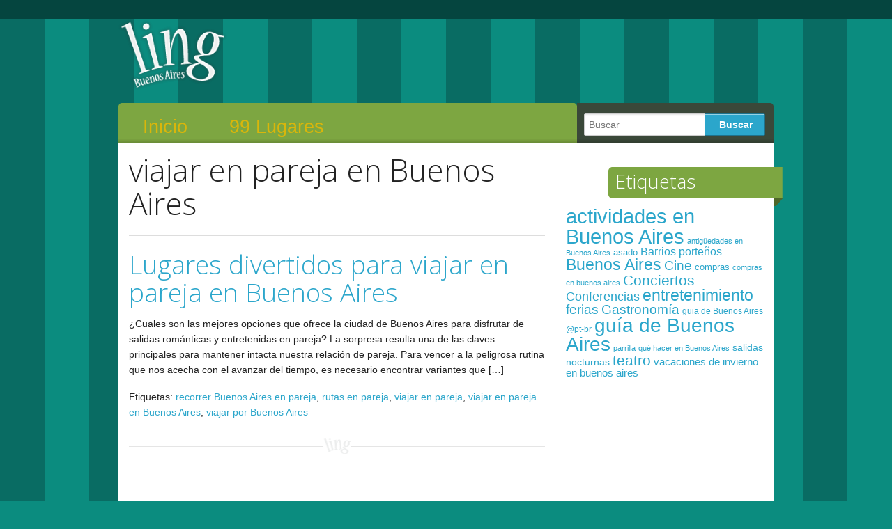

--- FILE ---
content_type: text/html; charset=UTF-8
request_url: https://www.lingbuenosaires.com/tag/viajar-en-pareja-en-buenos-aires/
body_size: 7926
content:
<!doctype html>
<!-- paulirish.com/2008/conditional-stylesheets-vs-css-hacks-answer-neither/ -->
<!--[if lt IE 7]> <html class="no-js ie6 oldie" lang="es" xml:lang="es"> <![endif]-->
<!--[if IE 7]>    <html class="no-js ie7 oldie" lang="es" xml:lang="es"> <![endif]-->
<!--[if IE 8]>    <html class="no-js ie8 oldie" lang="es" xml:lang="es"> <![endif]-->
<!-- Consider adding an manifest.appcache: h5bp.com/d/Offline -->
<!--[if gt IE 8]><!--> <html class="no-js" lang="es" xml:lang="es"> <!--<![endif]-->
<head>
	<meta charset="UTF-8">

	<title>viajar en pareja en Buenos Aires Archives - Ling Buenos Aires</title>
	
	<!-- Mobile viewport optimized: j.mp/bplateviewport -->
	<meta name="viewport" content="width=device-width" />
				
	<!-- Favicon and Feed -->
	<link rel="shortcut icon" type="image/png" href="https://www.lingbuenosaires.com/wp-content/themes/ling-3.0/favicon.png">
	<link rel="alternate" type="application/rss+xml" title="Ling Buenos Aires Feed" href="https://www.lingbuenosaires.com/feed/">
	
	<!--  iPhone Web App Home Screen Icon -->
	<link rel="apple-touch-icon" sizes="72x72" href="https://www.lingbuenosaires.com/wp-content/themes/ling-3.0/images/devices/reverie-icon-ipad.png" />
	<link rel="apple-touch-icon" sizes="114x114" href="https://www.lingbuenosaires.com/wp-content/themes/ling-3.0/images/devices/reverie-icon-retina.png" />
	<link rel="apple-touch-icon" href="https://www.lingbuenosaires.com/wp-content/themes/ling-3.0/images/devices/reverie-icon.png" />
	
	<!-- Enable Startup Image for iOS Home Screen Web App -->
	<meta name="apple-mobile-web-app-capable" content="yes" />
	<link rel="apple-touch-startup-image" href="https://www.lingbuenosaires.com/wp-content/themes/ling-3.0/mobile-load.png" />

	<!-- Startup Image iPad Landscape (748x1024) -->
	<link rel="apple-touch-startup-image" href="https://www.lingbuenosaires.com/wp-content/themes/ling-3.0/images/devices/reverie-load-ipad-landscape.png" media="screen and (min-device-width: 481px) and (max-device-width: 1024px) and (orientation:landscape)" />
	<!-- Startup Image iPad Portrait (768x1004) -->
	<link rel="apple-touch-startup-image" href="https://www.lingbuenosaires.com/wp-content/themes/ling-3.0/images/devices/reverie-load-ipad-portrait.png" media="screen and (min-device-width: 481px) and (max-device-width: 1024px) and (orientation:portrait)" />
	<!-- Startup Image iPhone (320x460) -->
	<link rel="apple-touch-startup-image" href="https://www.lingbuenosaires.com/wp-content/themes/ling-3.0/images/devices/reverie-load.png" media="screen and (max-device-width: 320px)" />
	
<meta name='robots' content='index, follow, max-image-preview:large, max-snippet:-1, max-video-preview:-1' />
	<style>img:is([sizes="auto" i], [sizes^="auto," i]) { contain-intrinsic-size: 3000px 1500px }</style>
	
	<!-- This site is optimized with the Yoast SEO plugin v22.8 - https://yoast.com/wordpress/plugins/seo/ -->
	<link rel="canonical" href="https://www.lingbuenosaires.com/tag/viajar-en-pareja-en-buenos-aires/" />
	<script type="application/ld+json" class="yoast-schema-graph">{"@context":"https://schema.org","@graph":[{"@type":"CollectionPage","@id":"https://www.lingbuenosaires.com/tag/viajar-en-pareja-en-buenos-aires/","url":"https://www.lingbuenosaires.com/tag/viajar-en-pareja-en-buenos-aires/","name":"viajar en pareja en Buenos Aires Archives - Ling Buenos Aires","isPartOf":{"@id":"https://www.lingbuenosaires.com/#website"},"primaryImageOfPage":{"@id":"https://www.lingbuenosaires.com/tag/viajar-en-pareja-en-buenos-aires/#primaryimage"},"image":{"@id":"https://www.lingbuenosaires.com/tag/viajar-en-pareja-en-buenos-aires/#primaryimage"},"thumbnailUrl":"https://www.lingbuenosaires.com/images//2013/08/lugares-divertidos-para-viajar-en-pareja.jpg","breadcrumb":{"@id":"https://www.lingbuenosaires.com/tag/viajar-en-pareja-en-buenos-aires/#breadcrumb"},"inLanguage":"es"},{"@type":"ImageObject","inLanguage":"es","@id":"https://www.lingbuenosaires.com/tag/viajar-en-pareja-en-buenos-aires/#primaryimage","url":"https://www.lingbuenosaires.com/images//2013/08/lugares-divertidos-para-viajar-en-pareja.jpg","contentUrl":"https://www.lingbuenosaires.com/images//2013/08/lugares-divertidos-para-viajar-en-pareja.jpg","width":750,"height":400,"caption":"Lugares divertidos para viajar en pareja"},{"@type":"BreadcrumbList","@id":"https://www.lingbuenosaires.com/tag/viajar-en-pareja-en-buenos-aires/#breadcrumb","itemListElement":[{"@type":"ListItem","position":1,"name":"Portada","item":"https://www.lingbuenosaires.com/"},{"@type":"ListItem","position":2,"name":"viajar en pareja en Buenos Aires"}]},{"@type":"WebSite","@id":"https://www.lingbuenosaires.com/#website","url":"https://www.lingbuenosaires.com/","name":"Ling Buenos Aires","description":"Tu Guía de Buenos Aires","potentialAction":[{"@type":"SearchAction","target":{"@type":"EntryPoint","urlTemplate":"https://www.lingbuenosaires.com/?s={search_term_string}"},"query-input":"required name=search_term_string"}],"inLanguage":"es"}]}</script>
	<!-- / Yoast SEO plugin. -->


<link rel='dns-prefetch' href='//fonts.googleapis.com' />
<link rel="alternate" type="application/rss+xml" title="Ling Buenos Aires &raquo; Etiqueta viajar en pareja en Buenos Aires del feed" href="https://www.lingbuenosaires.com/tag/viajar-en-pareja-en-buenos-aires/feed/" />
<script type="text/javascript">
/* <![CDATA[ */
window._wpemojiSettings = {"baseUrl":"https:\/\/s.w.org\/images\/core\/emoji\/15.0.3\/72x72\/","ext":".png","svgUrl":"https:\/\/s.w.org\/images\/core\/emoji\/15.0.3\/svg\/","svgExt":".svg","source":{"concatemoji":"https:\/\/www.lingbuenosaires.com\/wp-includes\/js\/wp-emoji-release.min.js?ver=6.7.4"}};
/*! This file is auto-generated */
!function(i,n){var o,s,e;function c(e){try{var t={supportTests:e,timestamp:(new Date).valueOf()};sessionStorage.setItem(o,JSON.stringify(t))}catch(e){}}function p(e,t,n){e.clearRect(0,0,e.canvas.width,e.canvas.height),e.fillText(t,0,0);var t=new Uint32Array(e.getImageData(0,0,e.canvas.width,e.canvas.height).data),r=(e.clearRect(0,0,e.canvas.width,e.canvas.height),e.fillText(n,0,0),new Uint32Array(e.getImageData(0,0,e.canvas.width,e.canvas.height).data));return t.every(function(e,t){return e===r[t]})}function u(e,t,n){switch(t){case"flag":return n(e,"\ud83c\udff3\ufe0f\u200d\u26a7\ufe0f","\ud83c\udff3\ufe0f\u200b\u26a7\ufe0f")?!1:!n(e,"\ud83c\uddfa\ud83c\uddf3","\ud83c\uddfa\u200b\ud83c\uddf3")&&!n(e,"\ud83c\udff4\udb40\udc67\udb40\udc62\udb40\udc65\udb40\udc6e\udb40\udc67\udb40\udc7f","\ud83c\udff4\u200b\udb40\udc67\u200b\udb40\udc62\u200b\udb40\udc65\u200b\udb40\udc6e\u200b\udb40\udc67\u200b\udb40\udc7f");case"emoji":return!n(e,"\ud83d\udc26\u200d\u2b1b","\ud83d\udc26\u200b\u2b1b")}return!1}function f(e,t,n){var r="undefined"!=typeof WorkerGlobalScope&&self instanceof WorkerGlobalScope?new OffscreenCanvas(300,150):i.createElement("canvas"),a=r.getContext("2d",{willReadFrequently:!0}),o=(a.textBaseline="top",a.font="600 32px Arial",{});return e.forEach(function(e){o[e]=t(a,e,n)}),o}function t(e){var t=i.createElement("script");t.src=e,t.defer=!0,i.head.appendChild(t)}"undefined"!=typeof Promise&&(o="wpEmojiSettingsSupports",s=["flag","emoji"],n.supports={everything:!0,everythingExceptFlag:!0},e=new Promise(function(e){i.addEventListener("DOMContentLoaded",e,{once:!0})}),new Promise(function(t){var n=function(){try{var e=JSON.parse(sessionStorage.getItem(o));if("object"==typeof e&&"number"==typeof e.timestamp&&(new Date).valueOf()<e.timestamp+604800&&"object"==typeof e.supportTests)return e.supportTests}catch(e){}return null}();if(!n){if("undefined"!=typeof Worker&&"undefined"!=typeof OffscreenCanvas&&"undefined"!=typeof URL&&URL.createObjectURL&&"undefined"!=typeof Blob)try{var e="postMessage("+f.toString()+"("+[JSON.stringify(s),u.toString(),p.toString()].join(",")+"));",r=new Blob([e],{type:"text/javascript"}),a=new Worker(URL.createObjectURL(r),{name:"wpTestEmojiSupports"});return void(a.onmessage=function(e){c(n=e.data),a.terminate(),t(n)})}catch(e){}c(n=f(s,u,p))}t(n)}).then(function(e){for(var t in e)n.supports[t]=e[t],n.supports.everything=n.supports.everything&&n.supports[t],"flag"!==t&&(n.supports.everythingExceptFlag=n.supports.everythingExceptFlag&&n.supports[t]);n.supports.everythingExceptFlag=n.supports.everythingExceptFlag&&!n.supports.flag,n.DOMReady=!1,n.readyCallback=function(){n.DOMReady=!0}}).then(function(){return e}).then(function(){var e;n.supports.everything||(n.readyCallback(),(e=n.source||{}).concatemoji?t(e.concatemoji):e.wpemoji&&e.twemoji&&(t(e.twemoji),t(e.wpemoji)))}))}((window,document),window._wpemojiSettings);
/* ]]> */
</script>
<link rel='stylesheet' id='foundation-css' href='https://www.lingbuenosaires.com/wp-content/themes/ling-3.0/css/foundation.css?ver=6.7.4' type='text/css' media='all' />
<link rel='stylesheet' id='app-css' href='https://www.lingbuenosaires.com/wp-content/themes/ling-3.0/css/app.css?ver=6.7.4' type='text/css' media='all' />
<link rel='stylesheet' id='style-css' href='https://www.lingbuenosaires.com/wp-content/themes/ling-3.0/style.css?ver=6.7.4' type='text/css' media='all' />
<link rel='stylesheet' id='google_font-css' href='//fonts.googleapis.com/css?family=Open+Sans%3A300italic%2C400italic%2C400%2C300&#038;ver=6.7.4' type='text/css' media='all' />
<style id='wp-emoji-styles-inline-css' type='text/css'>

	img.wp-smiley, img.emoji {
		display: inline !important;
		border: none !important;
		box-shadow: none !important;
		height: 1em !important;
		width: 1em !important;
		margin: 0 0.07em !important;
		vertical-align: -0.1em !important;
		background: none !important;
		padding: 0 !important;
	}
</style>
<link rel='stylesheet' id='wp-block-library-css' href='https://www.lingbuenosaires.com/wp-includes/css/dist/block-library/style.min.css?ver=6.7.4' type='text/css' media='all' />
<style id='classic-theme-styles-inline-css' type='text/css'>
/*! This file is auto-generated */
.wp-block-button__link{color:#fff;background-color:#32373c;border-radius:9999px;box-shadow:none;text-decoration:none;padding:calc(.667em + 2px) calc(1.333em + 2px);font-size:1.125em}.wp-block-file__button{background:#32373c;color:#fff;text-decoration:none}
</style>
<style id='global-styles-inline-css' type='text/css'>
:root{--wp--preset--aspect-ratio--square: 1;--wp--preset--aspect-ratio--4-3: 4/3;--wp--preset--aspect-ratio--3-4: 3/4;--wp--preset--aspect-ratio--3-2: 3/2;--wp--preset--aspect-ratio--2-3: 2/3;--wp--preset--aspect-ratio--16-9: 16/9;--wp--preset--aspect-ratio--9-16: 9/16;--wp--preset--color--black: #000000;--wp--preset--color--cyan-bluish-gray: #abb8c3;--wp--preset--color--white: #ffffff;--wp--preset--color--pale-pink: #f78da7;--wp--preset--color--vivid-red: #cf2e2e;--wp--preset--color--luminous-vivid-orange: #ff6900;--wp--preset--color--luminous-vivid-amber: #fcb900;--wp--preset--color--light-green-cyan: #7bdcb5;--wp--preset--color--vivid-green-cyan: #00d084;--wp--preset--color--pale-cyan-blue: #8ed1fc;--wp--preset--color--vivid-cyan-blue: #0693e3;--wp--preset--color--vivid-purple: #9b51e0;--wp--preset--gradient--vivid-cyan-blue-to-vivid-purple: linear-gradient(135deg,rgba(6,147,227,1) 0%,rgb(155,81,224) 100%);--wp--preset--gradient--light-green-cyan-to-vivid-green-cyan: linear-gradient(135deg,rgb(122,220,180) 0%,rgb(0,208,130) 100%);--wp--preset--gradient--luminous-vivid-amber-to-luminous-vivid-orange: linear-gradient(135deg,rgba(252,185,0,1) 0%,rgba(255,105,0,1) 100%);--wp--preset--gradient--luminous-vivid-orange-to-vivid-red: linear-gradient(135deg,rgba(255,105,0,1) 0%,rgb(207,46,46) 100%);--wp--preset--gradient--very-light-gray-to-cyan-bluish-gray: linear-gradient(135deg,rgb(238,238,238) 0%,rgb(169,184,195) 100%);--wp--preset--gradient--cool-to-warm-spectrum: linear-gradient(135deg,rgb(74,234,220) 0%,rgb(151,120,209) 20%,rgb(207,42,186) 40%,rgb(238,44,130) 60%,rgb(251,105,98) 80%,rgb(254,248,76) 100%);--wp--preset--gradient--blush-light-purple: linear-gradient(135deg,rgb(255,206,236) 0%,rgb(152,150,240) 100%);--wp--preset--gradient--blush-bordeaux: linear-gradient(135deg,rgb(254,205,165) 0%,rgb(254,45,45) 50%,rgb(107,0,62) 100%);--wp--preset--gradient--luminous-dusk: linear-gradient(135deg,rgb(255,203,112) 0%,rgb(199,81,192) 50%,rgb(65,88,208) 100%);--wp--preset--gradient--pale-ocean: linear-gradient(135deg,rgb(255,245,203) 0%,rgb(182,227,212) 50%,rgb(51,167,181) 100%);--wp--preset--gradient--electric-grass: linear-gradient(135deg,rgb(202,248,128) 0%,rgb(113,206,126) 100%);--wp--preset--gradient--midnight: linear-gradient(135deg,rgb(2,3,129) 0%,rgb(40,116,252) 100%);--wp--preset--font-size--small: 13px;--wp--preset--font-size--medium: 20px;--wp--preset--font-size--large: 36px;--wp--preset--font-size--x-large: 42px;--wp--preset--spacing--20: 0.44rem;--wp--preset--spacing--30: 0.67rem;--wp--preset--spacing--40: 1rem;--wp--preset--spacing--50: 1.5rem;--wp--preset--spacing--60: 2.25rem;--wp--preset--spacing--70: 3.38rem;--wp--preset--spacing--80: 5.06rem;--wp--preset--shadow--natural: 6px 6px 9px rgba(0, 0, 0, 0.2);--wp--preset--shadow--deep: 12px 12px 50px rgba(0, 0, 0, 0.4);--wp--preset--shadow--sharp: 6px 6px 0px rgba(0, 0, 0, 0.2);--wp--preset--shadow--outlined: 6px 6px 0px -3px rgba(255, 255, 255, 1), 6px 6px rgba(0, 0, 0, 1);--wp--preset--shadow--crisp: 6px 6px 0px rgba(0, 0, 0, 1);}:where(.is-layout-flex){gap: 0.5em;}:where(.is-layout-grid){gap: 0.5em;}body .is-layout-flex{display: flex;}.is-layout-flex{flex-wrap: wrap;align-items: center;}.is-layout-flex > :is(*, div){margin: 0;}body .is-layout-grid{display: grid;}.is-layout-grid > :is(*, div){margin: 0;}:where(.wp-block-columns.is-layout-flex){gap: 2em;}:where(.wp-block-columns.is-layout-grid){gap: 2em;}:where(.wp-block-post-template.is-layout-flex){gap: 1.25em;}:where(.wp-block-post-template.is-layout-grid){gap: 1.25em;}.has-black-color{color: var(--wp--preset--color--black) !important;}.has-cyan-bluish-gray-color{color: var(--wp--preset--color--cyan-bluish-gray) !important;}.has-white-color{color: var(--wp--preset--color--white) !important;}.has-pale-pink-color{color: var(--wp--preset--color--pale-pink) !important;}.has-vivid-red-color{color: var(--wp--preset--color--vivid-red) !important;}.has-luminous-vivid-orange-color{color: var(--wp--preset--color--luminous-vivid-orange) !important;}.has-luminous-vivid-amber-color{color: var(--wp--preset--color--luminous-vivid-amber) !important;}.has-light-green-cyan-color{color: var(--wp--preset--color--light-green-cyan) !important;}.has-vivid-green-cyan-color{color: var(--wp--preset--color--vivid-green-cyan) !important;}.has-pale-cyan-blue-color{color: var(--wp--preset--color--pale-cyan-blue) !important;}.has-vivid-cyan-blue-color{color: var(--wp--preset--color--vivid-cyan-blue) !important;}.has-vivid-purple-color{color: var(--wp--preset--color--vivid-purple) !important;}.has-black-background-color{background-color: var(--wp--preset--color--black) !important;}.has-cyan-bluish-gray-background-color{background-color: var(--wp--preset--color--cyan-bluish-gray) !important;}.has-white-background-color{background-color: var(--wp--preset--color--white) !important;}.has-pale-pink-background-color{background-color: var(--wp--preset--color--pale-pink) !important;}.has-vivid-red-background-color{background-color: var(--wp--preset--color--vivid-red) !important;}.has-luminous-vivid-orange-background-color{background-color: var(--wp--preset--color--luminous-vivid-orange) !important;}.has-luminous-vivid-amber-background-color{background-color: var(--wp--preset--color--luminous-vivid-amber) !important;}.has-light-green-cyan-background-color{background-color: var(--wp--preset--color--light-green-cyan) !important;}.has-vivid-green-cyan-background-color{background-color: var(--wp--preset--color--vivid-green-cyan) !important;}.has-pale-cyan-blue-background-color{background-color: var(--wp--preset--color--pale-cyan-blue) !important;}.has-vivid-cyan-blue-background-color{background-color: var(--wp--preset--color--vivid-cyan-blue) !important;}.has-vivid-purple-background-color{background-color: var(--wp--preset--color--vivid-purple) !important;}.has-black-border-color{border-color: var(--wp--preset--color--black) !important;}.has-cyan-bluish-gray-border-color{border-color: var(--wp--preset--color--cyan-bluish-gray) !important;}.has-white-border-color{border-color: var(--wp--preset--color--white) !important;}.has-pale-pink-border-color{border-color: var(--wp--preset--color--pale-pink) !important;}.has-vivid-red-border-color{border-color: var(--wp--preset--color--vivid-red) !important;}.has-luminous-vivid-orange-border-color{border-color: var(--wp--preset--color--luminous-vivid-orange) !important;}.has-luminous-vivid-amber-border-color{border-color: var(--wp--preset--color--luminous-vivid-amber) !important;}.has-light-green-cyan-border-color{border-color: var(--wp--preset--color--light-green-cyan) !important;}.has-vivid-green-cyan-border-color{border-color: var(--wp--preset--color--vivid-green-cyan) !important;}.has-pale-cyan-blue-border-color{border-color: var(--wp--preset--color--pale-cyan-blue) !important;}.has-vivid-cyan-blue-border-color{border-color: var(--wp--preset--color--vivid-cyan-blue) !important;}.has-vivid-purple-border-color{border-color: var(--wp--preset--color--vivid-purple) !important;}.has-vivid-cyan-blue-to-vivid-purple-gradient-background{background: var(--wp--preset--gradient--vivid-cyan-blue-to-vivid-purple) !important;}.has-light-green-cyan-to-vivid-green-cyan-gradient-background{background: var(--wp--preset--gradient--light-green-cyan-to-vivid-green-cyan) !important;}.has-luminous-vivid-amber-to-luminous-vivid-orange-gradient-background{background: var(--wp--preset--gradient--luminous-vivid-amber-to-luminous-vivid-orange) !important;}.has-luminous-vivid-orange-to-vivid-red-gradient-background{background: var(--wp--preset--gradient--luminous-vivid-orange-to-vivid-red) !important;}.has-very-light-gray-to-cyan-bluish-gray-gradient-background{background: var(--wp--preset--gradient--very-light-gray-to-cyan-bluish-gray) !important;}.has-cool-to-warm-spectrum-gradient-background{background: var(--wp--preset--gradient--cool-to-warm-spectrum) !important;}.has-blush-light-purple-gradient-background{background: var(--wp--preset--gradient--blush-light-purple) !important;}.has-blush-bordeaux-gradient-background{background: var(--wp--preset--gradient--blush-bordeaux) !important;}.has-luminous-dusk-gradient-background{background: var(--wp--preset--gradient--luminous-dusk) !important;}.has-pale-ocean-gradient-background{background: var(--wp--preset--gradient--pale-ocean) !important;}.has-electric-grass-gradient-background{background: var(--wp--preset--gradient--electric-grass) !important;}.has-midnight-gradient-background{background: var(--wp--preset--gradient--midnight) !important;}.has-small-font-size{font-size: var(--wp--preset--font-size--small) !important;}.has-medium-font-size{font-size: var(--wp--preset--font-size--medium) !important;}.has-large-font-size{font-size: var(--wp--preset--font-size--large) !important;}.has-x-large-font-size{font-size: var(--wp--preset--font-size--x-large) !important;}
:where(.wp-block-post-template.is-layout-flex){gap: 1.25em;}:where(.wp-block-post-template.is-layout-grid){gap: 1.25em;}
:where(.wp-block-columns.is-layout-flex){gap: 2em;}:where(.wp-block-columns.is-layout-grid){gap: 2em;}
:root :where(.wp-block-pullquote){font-size: 1.5em;line-height: 1.6;}
</style>
<script type="text/javascript" src="https://www.lingbuenosaires.com/wp-content/themes/ling-3.0/js/jquery.min.js?ver=6.7.4" id="jquery-js"></script>
<script type="text/javascript" src="https://www.lingbuenosaires.com/wp-content/themes/ling-3.0/js/modernizr.foundation.js?ver=6.7.4" id="modernizr-js"></script>
<link rel="https://api.w.org/" href="https://www.lingbuenosaires.com/wp-json/" /><link rel="alternate" title="JSON" type="application/json" href="https://www.lingbuenosaires.com/wp-json/wp/v2/tags/1073" /><link rel="EditURI" type="application/rsd+xml" title="RSD" href="https://www.lingbuenosaires.com/xmlrpc.php?rsd" />
<meta name="generator" content="WordPress 6.7.4" />
<!--[if lt IE 9]><link rel="stylesheet" href="<?php echo get_template_directory_uri(); ?>/css/ie.css"><![endif]--><meta property="DC.title" content="viajar en pareja en Buenos Aires Archives - Ling Buenos Aires"><meta property="DC.identifier" content="https://www.lingbuenosaires.com/tag/viajar-en-pareja-en-buenos-aires/"><meta property="DC.description" content=""><meta property="og:title" content="viajar en pareja en Buenos Aires Archives - Ling Buenos Aires" /><meta property="og:description" content="" /><meta property="og:url" content="https://www.lingbuenosaires.com/tag/viajar-en-pareja-en-buenos-aires/" />
</head>

<body class="archive tag tag-viajar-en-pareja-en-buenos-aires tag-1073">
	<!-- Start the main container -->
	<div id="container" class="container" role="document">

		<div id="header-language">
			<div class="row">
				<div class="ten columns"></div>
				<div class="two columns">
									</div>
			</div>
		</div>
		
		<!-- Row for blog navigation -->
		<div class="row">
			<header role="banner">
				<div class="reverie-header">
					<div class="two columns logo">
						<a href="https://www.lingbuenosaires.com" title="Ling Buenos Aires"><img src="https://www.lingbuenosaires.com/wp-content/themes/ling-3.0/images/logo.png"></a>	
					</div>
					<div class="ten columns"></div>
				</div>
				<nav role="navigation">
					<ul class="nav-bar"><li id="menu-item-3969" class="menu-item menu-item-type-custom menu-item-object-custom menu-item-home menu-item-3969"><a href="https://www.lingbuenosaires.com/">Inicio</a></li>
<li id="menu-item-751" class="menu-item menu-item-type-post_type menu-item-object-page menu-item-751"><a href="https://www.lingbuenosaires.com/99-lugares/">99 Lugares</a></li>
</ul>				</nav>
				<div id="search-box">
					<form role="search" method="get" id="searchform" action="https://www.lingbuenosaires.com/">
	<div class="row">
	<div class="twelve columns">
		<div class="row collapse">
			
			<div class="eight mobile-three columns">
				<input type="text" value="" name="s" id="s" placeholder="Buscar">
			</div>
			
			<div class="four mobile-one columns">
				<input type="submit" id="searchsubmit" value="Buscar" class="postfix button">
			</div>
		</div>
	</div>
	</div>
</form>				</div>
			</header>
		</div>
		
		<!-- Row for main content area -->
		<div id="main" class="row">
		<!-- Row for main content area -->
		<div id="content" class="eight columns" role="main">
	
			<div class="post-box">
				<h1>
											viajar en pareja en Buenos Aires									</h1>
				<hr>
				
	<article id="post-3268" class="post-3268 post type-post status-publish format-standard has-post-thumbnail hentry category-guia-de-buenos-aires tag-recorrer-buenos-aires-en-pareja tag-rutas-en-pareja tag-viajar-en-pareja tag-viajar-en-pareja-en-buenos-aires tag-viajar-por-buenos-aires">
		<header>
			<h2><a href="https://www.lingbuenosaires.com/2013/08/lugares-divertidos-para-viajar-en-pareja-en-buenos-aires/">Lugares divertidos para viajar en pareja en Buenos Aires</a></h2>
					</header>
		<div class="entry-content">
			<p>¿Cuales son las mejores opciones que ofrece la ciudad de Buenos Aires para disfrutar de salidas románticas y entretenidas en pareja? La sorpresa resulta una de las claves principales para mantener intacta nuestra relación de pareja. Para vencer a la peligrosa rutina que nos acecha con el avanzar del tiempo, es necesario encontrar variantes que [&hellip;]</p>
			</div>
		<footer>
			<p>Etiquetas: <a href="https://www.lingbuenosaires.com/tag/recorrer-buenos-aires-en-pareja/" rel="tag">recorrer Buenos Aires en pareja</a>, <a href="https://www.lingbuenosaires.com/tag/rutas-en-pareja/" rel="tag">rutas en pareja</a>, <a href="https://www.lingbuenosaires.com/tag/viajar-en-pareja/" rel="tag">viajar en pareja</a>, <a href="https://www.lingbuenosaires.com/tag/viajar-en-pareja-en-buenos-aires/" rel="tag">viajar en pareja en Buenos Aires</a>, <a href="https://www.lingbuenosaires.com/tag/viajar-por-buenos-aires/" rel="tag">viajar por Buenos Aires</a></p>		</footer>
		<div class="divider"></div>
	</article>	

			</div>

		</div><!-- End Content row -->
		
		<aside id="sidebar" class="four columns" role="complementary">
	<div class="sidebar-box">
		<article id="tag_cloud-4" class="row widget widget_tag_cloud"><div class="sidebar-section twelve columns"><div id="sidebar-title"><h3>Etiquetas</h3></div><div class="tagcloud"><a href="https://www.lingbuenosaires.com/tag/actividades-en-buenos-aires/" class="tag-cloud-link tag-link-14 tag-link-position-1" style="font-size: 22pt;" aria-label="actividades en Buenos Aires (68 elementos)">actividades en Buenos Aires</a>
<a href="https://www.lingbuenosaires.com/tag/antiguedades-en-buenos-aires/" class="tag-cloud-link tag-link-42 tag-link-position-2" style="font-size: 8pt;" aria-label="antigüedades en Buenos Aires (6 elementos)">antigüedades en Buenos Aires</a>
<a href="https://www.lingbuenosaires.com/tag/asado/" class="tag-cloud-link tag-link-95 tag-link-position-3" style="font-size: 10.121212121212pt;" aria-label="asado (9 elementos)">asado</a>
<a href="https://www.lingbuenosaires.com/tag/barrios-portenos/" class="tag-cloud-link tag-link-173 tag-link-position-4" style="font-size: 11.676767676768pt;" aria-label="Barrios porteños (12 elementos)">Barrios porteños</a>
<a href="https://www.lingbuenosaires.com/tag/buenos-aires/" class="tag-cloud-link tag-link-32 tag-link-position-5" style="font-size: 17.333333333333pt;" aria-label="Buenos Aires (31 elementos)">Buenos Aires</a>
<a href="https://www.lingbuenosaires.com/tag/cine/" class="tag-cloud-link tag-link-90 tag-link-position-6" style="font-size: 14.363636363636pt;" aria-label="Cine (19 elementos)">Cine</a>
<a href="https://www.lingbuenosaires.com/tag/compras-2/" class="tag-cloud-link tag-link-50 tag-link-position-7" style="font-size: 9.4141414141414pt;" aria-label="compras (8 elementos)">compras</a>
<a href="https://www.lingbuenosaires.com/tag/compras-en-buenos-aires/" class="tag-cloud-link tag-link-53 tag-link-position-8" style="font-size: 8pt;" aria-label="compras en buenos aires (6 elementos)">compras en buenos aires</a>
<a href="https://www.lingbuenosaires.com/tag/conciertos/" class="tag-cloud-link tag-link-59 tag-link-position-9" style="font-size: 15.919191919192pt;" aria-label="Conciertos (25 elementos)">Conciertos</a>
<a href="https://www.lingbuenosaires.com/tag/conferencias/" class="tag-cloud-link tag-link-58 tag-link-position-10" style="font-size: 13.79797979798pt;" aria-label="Conferencias (17 elementos)">Conferencias</a>
<a href="https://www.lingbuenosaires.com/tag/entretenimiento/" class="tag-cloud-link tag-link-60 tag-link-position-11" style="font-size: 17.050505050505pt;" aria-label="entretenimiento (30 elementos)">entretenimiento</a>
<a href="https://www.lingbuenosaires.com/tag/ferias/" class="tag-cloud-link tag-link-46 tag-link-position-12" style="font-size: 14.363636363636pt;" aria-label="ferias (19 elementos)">ferias</a>
<a href="https://www.lingbuenosaires.com/tag/gastronomia/" class="tag-cloud-link tag-link-1254 tag-link-position-13" style="font-size: 14.363636363636pt;" aria-label="Gastronomía (19 elementos)">Gastronomía</a>
<a href="https://www.lingbuenosaires.com/tag/guia-de-buenos-aires-pt-br-2/" class="tag-cloud-link tag-link-876 tag-link-position-14" style="font-size: 8.7070707070707pt;" aria-label="guia de Buenos Aires @pt-br (7 elementos)">guia de Buenos Aires @pt-br</a>
<a href="https://www.lingbuenosaires.com/tag/guia-de-buenos-aires-2/" class="tag-cloud-link tag-link-16 tag-link-position-15" style="font-size: 20.868686868687pt;" aria-label="guía de Buenos Aires (56 elementos)">guía de Buenos Aires</a>
<a href="https://www.lingbuenosaires.com/tag/parrilla/" class="tag-cloud-link tag-link-87 tag-link-position-16" style="font-size: 8pt;" aria-label="parrilla (6 elementos)">parrilla</a>
<a href="https://www.lingbuenosaires.com/tag/que-hacer-en-buenos-aires/" class="tag-cloud-link tag-link-34 tag-link-position-17" style="font-size: 8pt;" aria-label="qué hacer en Buenos Aires (6 elementos)">qué hacer en Buenos Aires</a>
<a href="https://www.lingbuenosaires.com/tag/salidas-nocturnas/" class="tag-cloud-link tag-link-11 tag-link-position-18" style="font-size: 10.686868686869pt;" aria-label="salidas nocturnas (10 elementos)">salidas nocturnas</a>
<a href="https://www.lingbuenosaires.com/tag/teatro/" class="tag-cloud-link tag-link-61 tag-link-position-19" style="font-size: 15.494949494949pt;" aria-label="teatro (23 elementos)">teatro</a>
<a href="https://www.lingbuenosaires.com/tag/vacaciones-de-invierno-en-buenos-aires/" class="tag-cloud-link tag-link-71 tag-link-position-20" style="font-size: 11.252525252525pt;" aria-label="vacaciones de invierno en buenos aires (11 elementos)">vacaciones de invierno en buenos aires</a></div>
</div></article><article id="text-5" class="row widget widget_text"><div class="sidebar-section twelve columns">			<div class="textwidget"><script async src="//pagead2.googlesyndication.com/pagead/js/adsbygoogle.js"></script>
<!-- LingBs Adaptable -->
<ins class="adsbygoogle"
     style="display:block"
     data-ad-client="ca-pub-6460346607770527"
     data-ad-slot="8300702296"
     data-ad-format="auto"></ins>
<script>
(adsbygoogle = window.adsbygoogle || []).push({});
</script>
</div>
		</div></article>	</div>
</aside><!-- /#sidebar -->		
		</div><!-- End Main row -->

		<div id="bg" class="row"></div>
		
		<footer id="content-info" role="contentinfo">
			<div class="row">
							</div>
			<div class="row">
				<div class="four columns">
					&copy; 2008-2026 All rights reserved.					
				</div>
				<ul id="menu-footer" class="eight columns footer-nav"><li id="menu-item-625" class="menu-item menu-item-type-post_type menu-item-object-page menu-item-625"><a href="https://www.lingbuenosaires.com/contacto/">Contacto</a></li>
<li id="menu-item-4411" class="menu-item menu-item-type-post_type menu-item-object-page menu-item-4411"><a href="https://www.lingbuenosaires.com/politica-de-privacidad-y-utilizacion-de-cookies/">Política de Privacidad</a></li>
</ul>			</div>
		</footer>
			
	</div><!-- Container End -->
	
	<!-- Prompt IE 6 users to install Chrome Frame. Remove this if you want to support IE 6.
	     chromium.org/developers/how-tos/chrome-frame-getting-started -->
	<!--[if lt IE 7]>
		<script defer src="//ajax.googleapis.com/ajax/libs/chrome-frame/1.0.3/CFInstall.min.js"></script>
		<script defer>window.attachEvent('onload',function(){CFInstall.check({mode:'overlay'})})</script>
	<![endif]-->
	
	<script type="text/javascript" src="https://www.lingbuenosaires.com/wp-content/themes/ling-3.0/js/jquery.reveal.js?ver=6.7.4" id="reveal-js"></script>
<script type="text/javascript" src="https://www.lingbuenosaires.com/wp-content/themes/ling-3.0/js/jquery.orbit-1.4.0.js?ver=6.7.4" id="orbit-js"></script>
<script type="text/javascript" src="https://www.lingbuenosaires.com/wp-content/themes/ling-3.0/js/jquery.customforms.js?ver=6.7.4" id="custom_forms-js"></script>
<script type="text/javascript" src="https://www.lingbuenosaires.com/wp-content/themes/ling-3.0/js/jquery.placeholder.min.js?ver=6.7.4" id="placeholder-js"></script>
<script type="text/javascript" src="https://www.lingbuenosaires.com/wp-content/themes/ling-3.0/js/jquery.tooltips.js?ver=6.7.4" id="tooltips-js"></script>
<script type="text/javascript" src="https://www.lingbuenosaires.com/wp-content/themes/ling-3.0/js/app.js?ver=6.7.4" id="app-js"></script>
<script type='text/javascript'>
(function (tos) {
if (window.ga && ga.loaded) {
  window.setInterval(function () {
    tos = (function (t) {
      return t[0] == 50 ? (parseInt(t[1]) + 1) + ':00' : (t[1] || '0') + ':' + (parseInt(t[0]) + 10);
    })(tos.split(':').reverse());
    window.pageTracker ? pageTracker._trackEvent('Time', 'Log', tos) : ga.push(['_trackEvent', 'Time', 'Log', tos]);
  }, 10000);
}
})('00');
</script>
<script defer src="https://static.cloudflareinsights.com/beacon.min.js/vcd15cbe7772f49c399c6a5babf22c1241717689176015" integrity="sha512-ZpsOmlRQV6y907TI0dKBHq9Md29nnaEIPlkf84rnaERnq6zvWvPUqr2ft8M1aS28oN72PdrCzSjY4U6VaAw1EQ==" data-cf-beacon='{"version":"2024.11.0","token":"d1ba394a9e0742cfb4beb7f2a0fed989","r":1,"server_timing":{"name":{"cfCacheStatus":true,"cfEdge":true,"cfExtPri":true,"cfL4":true,"cfOrigin":true,"cfSpeedBrain":true},"location_startswith":null}}' crossorigin="anonymous"></script>
</body>
</html>

--- FILE ---
content_type: text/html; charset=utf-8
request_url: https://www.google.com/recaptcha/api2/aframe
body_size: 264
content:
<!DOCTYPE HTML><html><head><meta http-equiv="content-type" content="text/html; charset=UTF-8"></head><body><script nonce="EoigsaMehCHaOL0HuQ1KEg">/** Anti-fraud and anti-abuse applications only. See google.com/recaptcha */ try{var clients={'sodar':'https://pagead2.googlesyndication.com/pagead/sodar?'};window.addEventListener("message",function(a){try{if(a.source===window.parent){var b=JSON.parse(a.data);var c=clients[b['id']];if(c){var d=document.createElement('img');d.src=c+b['params']+'&rc='+(localStorage.getItem("rc::a")?sessionStorage.getItem("rc::b"):"");window.document.body.appendChild(d);sessionStorage.setItem("rc::e",parseInt(sessionStorage.getItem("rc::e")||0)+1);localStorage.setItem("rc::h",'1769288483969');}}}catch(b){}});window.parent.postMessage("_grecaptcha_ready", "*");}catch(b){}</script></body></html>